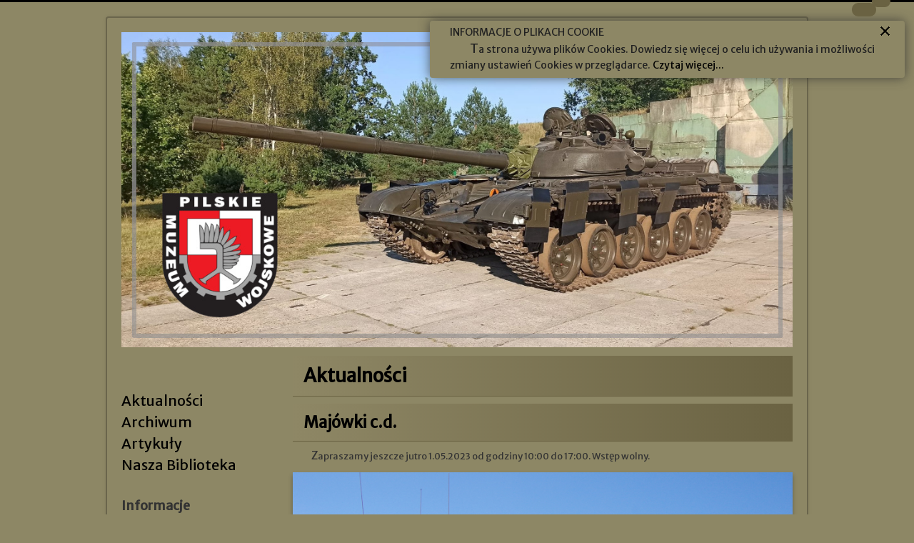

--- FILE ---
content_type: text/html; charset=utf-8
request_url: https://www.pmw.pila.pl/index.php/371-majowki-c-d
body_size: 2387
content:
<!DOCTYPE html>
<html lang="pl-pl" dir="ltr">
<head>
	<meta name="viewport" content="width=device-width, initial-scale=1.0" />
	<meta charset="utf-8" />
	<base href="https://www.pmw.pila.pl/index.php/371-majowki-c-d" />
	<meta name="keywords" content="aktualności życie muzeum " />
	<meta name="rights" content="PMW" />
	<meta name="author" content="WebAdmin" />
	<meta name="description" content="Z życia muzeum" />
	<meta name="generator" content="Joomla! - Open Source Content Management" />
	<title>Majówki c.d.</title>
	<link href="/templates/pmw-protostar_mod/favicon.ico" rel="shortcut icon" type="image/vnd.microsoft.icon" />
	<link href="/templates/pmw-protostar_mod/css/template.css?e43d195778de654037e3c0c0f5cfd2d6" rel="stylesheet" />
	<link href="https://fonts.googleapis.com/css?family=Merriweather+Sans" rel="stylesheet" />
	<link href="/templates/pmw-protostar_mod/css/user.css?e43d195778de654037e3c0c0f5cfd2d6" rel="stylesheet" />
	<link href="/modules/mod_a4w_infociacho/tmpl/css/style-default.css" rel="stylesheet" />
	<style>

	h1, h2, h3, h4, h5, h6, .site-title {
		font-family: 'Merriweather Sans', sans-serif;
	}
	body.site {
		border-top: 3px solid #000000;
		background-color: #8d8765;
	}
	a {
		color: #000000;
	}
	.nav-list > .active > a,
	.nav-list > .active > a:hover,
	.dropdown-menu li > a:hover,
	.dropdown-menu .active > a,
	.dropdown-menu .active > a:hover,
	.nav-pills > .active > a,
	.nav-pills > .active > a:hover,
	.btn-primary {
		background: #000000;
	}
	</style>
	<script src="/media/jui/js/jquery.min.js?e43d195778de654037e3c0c0f5cfd2d6"></script>
	<script src="/media/jui/js/jquery-noconflict.js?e43d195778de654037e3c0c0f5cfd2d6"></script>
	<script src="/media/jui/js/jquery-migrate.min.js?e43d195778de654037e3c0c0f5cfd2d6"></script>
	<script src="/media/system/js/caption.js?e43d195778de654037e3c0c0f5cfd2d6"></script>
	<script src="/media/jui/js/bootstrap.min.js?e43d195778de654037e3c0c0f5cfd2d6"></script>
	<script src="/templates/pmw-protostar_mod/js/template.js?e43d195778de654037e3c0c0f5cfd2d6"></script>
	<!--[if lt IE 9]><script src="/media/jui/js/html5.js?e43d195778de654037e3c0c0f5cfd2d6"></script><![endif]-->
	<script src="/modules/mod_a4w_infociacho/tmpl/js/info_ciacho.js"></script>
	<script>
jQuery(window).on('load',  function() {
				new JCaption('img.caption');
			});
	</script>

</head>
<body class="site com_content view-article no-layout no-task itemid-101">
	<!-- Body -->
	<div class="body" id="top">
		<div class="container">
			<!-- Header -->
			<header class="header" role="banner">
				<div class="header-inner clearfix">
					<a class="brand pull-left" href="/">
						<img src="https://www.pmw.pila.pl/images/baner_2024.jpg" alt="Pilskie Muzeum Wojskowe" />											</a>
					<div class="header-search pull-right">
						
					</div>
				</div>
			</header>
						
			<div class="row-fluid">
									<!-- Begin Sidebar -->
					<div id="sidebar" class="span3">
						<div class="sidebar-nav">
									<div class="moduletable_menu">
						<ul class="nav menu mod-list">
<li class="item-101 default current active"><a href="/index.php" >Aktualności</a></li><li class="item-108"><a href="/index.php/archiwum-aktualnosci" >Archiwum</a></li><li class="item-103"><a href="/index.php/artykuly" >Artykuły</a></li><li class="item-109"><a href="/index.php/nasza-biblioteka" >Nasza Biblioteka</a></li></ul>
		</div>
			<div class="moduletable_menu1">
							<h3>Informacje</h3>
						<ul class="nav menu mod-list">
<li class="item-102"><a href="/index.php/o-nas" >O Muzeum</a></li><li class="item-111"><a href="/index.php/stowarzyszenie" >O Stowarzyszeniu</a></li><li class="item-106"><a href="/index.php/odwiedz-nas" >Zwiedzanie</a></li><li class="item-107"><a href="/index.php/dolacz-do-nas" >Dołącz do Nas!</a></li><li class="item-110"><a href="/index.php/legitymacja" target="_blank">Legitymacja</a></li></ul>
		</div>
			<div class="moduletable_migawka">
							<h3>Migawka z życia PMW</h3>
						<div class="random-image_migawka">
	<img src="/images/migawka/mundur1.jpg" alt="mundur1.jpg" width="200" height="194" /></div>
		</div>
			<div class="moduletable">
						<div id="panel_cookie_gora_prawa" class="panel_cookie ">
<div class="dodatek"> </div>
<div class="dodatek2"> </div>
<div class="tresc">
<!--googleoff: all--><h5 class='title'>Informacje o plikach cookie</h5><!--googleon: all--> 
<!--googleoff: all--><p>Ta strona używa plików Cookies. Dowiedz się więcej o celu ich używania i&nbsp;możliwości zmiany ustawień Cookies w przeglądarce. <a href='https:/pmw.pila.pl/index.php/19-polityka-cookie-s' class='czytaj-wiecej'>Czytaj więcej...</a></p><!--googleon: all--> 
</div>
<input type="button" id="ukryj" value="UKRYJ" onclick="info_cookie(90,'panel_cookie_gora_prawa');"/>
</div>		</div>
			<div class="moduletablegodziny">
							<h3>ZAPRASZAMY</h3>
						

<div class="customgodziny"  >
	<div dir="auto"> </div>
<div dir="auto">Zwiedzanie z przewodnikiem</div>
<div dir="auto"> </div>
<div dir="auto">Więcej informacji : <a href="/index.php/odwiedz-nas">Zwiedzanie</a></div>
<div dir="auto">  </div>
<div dir="auto"><strong>numer kontaktowy:</strong></div>
<div dir="auto"><strong>601291234</strong></div></div>
		</div>
	
						</div>
					</div>
					<!-- End Sidebar -->
								<main id="content" role="main" class="span9">
					<!-- Begin Content -->
					
					<div id="system-message-container">
	</div>

					<div class="item-page" itemscope itemtype="https://schema.org/Article">
	<meta itemprop="inLanguage" content="pl-PL" />
		<div class="page-header">
		<h1> Aktualności </h1>
	</div>
	
		
			<div class="page-header">
		<h2 itemprop="headline">
			Majówki c.d.		</h2>
							</div>
					
		
	
	
		
								<div itemprop="articleBody">
		<p>Zapraszamy jeszcze jutro 1.05.2023 od godziny 10:00 do 17:00. Wstęp wolny.</p>
<figure><img src="/images/2023_majowka_dzien_drugi.jpg" alt="" /></figure> 	</div>

											<dl class="article-info muted">

		
			<dt class="article-info-term">
									Szczegóły							</dt>

			
			
										<dd class="category-name">
													Kategoria: <span itemprop="genre">Aktualności</span>							</dd>			
			
										<dd class="published">
				<span class="icon-calendar" aria-hidden="true"></span>
				<time datetime="2023-04-30T20:52:18+02:00" itemprop="datePublished">
					Opublikowano: 30 kwiecień 2023				</time>
			</dd>			
		
					
			
						</dl>
					
							</div>

					<div class="clearfix"></div>
					
					<!-- End Content -->
				</main>
							</div>
		</div>
	</div>
	<!-- Footer -->
	<footer class="footer" role="contentinfo">
		<div class="container">
			<hr />
			
			<p class="pull-right">
				<a href="#top" id="back-top">
					Wróć na początek				</a>
			</p>
			<p>
				&copy; 2026 Pilskie Muzeum Wojskowe			</p>
		</div>
	</footer>
                                    
	
</body>
</html>


--- FILE ---
content_type: text/css
request_url: https://www.pmw.pila.pl/templates/pmw-protostar_mod/css/user.css?e43d195778de654037e3c0c0f5cfd2d6
body_size: 768
content:
.body .container
{
  font-family: 'Merriweather Sans', sans-serif;
  background-color: #8d8765;  
  border: 2px solid rgba(0,0,0,0.25);
}



.table-bordered
{
  border-collapse: collapse;
  border: 1px solid #6a6242;
}

.table-bordered th
{
  border-collapse: collapse;
  border: 1px solid #6a6242;
  
}

.table-striped tbody > tr:nth-child(2n+1) > td, .table-striped tbody > tr:nth-child(2n+1) > th
{
 background-color: #aea974;
 border-left: none;
}

.table-bordered td 
{
background-color: #aea974;
border-left: none;

}


.table-hover tbody tr:hover > td,
.table-hover tbody tr:hover > th {
 background-color: #8e8765;
 background-image: linear-gradient(to  right, #aea974 , #6a6242);  
}


.content-category > h1
{
  padding-top: 5px;
  padding-bottom: 5px;
  padding-left: 15px;
  background-image: linear-gradient(to  right, #8e8765 , #6a6242);
  border-bottom: 1px solid #6a6242;    
}

.page-header 
{
  padding-top: 2px;
  padding-bottom: 2px;
  padding-left: 15px;
  background-image: linear-gradient(to  right, #8e8765 , #6a6242);
  border-bottom: 1px solid #6a6242;
}

.page-header h1 {color: black;}
.page-header h2 {color: black;}

li {
   line-height: 1.5; 
}

.nav
{
  margin-bottom: 0px;
}


.nav > li > a:hover,
.nav > li > a:focus {
  color: black;
  padding-top: 0px;
  padding-bottom: 0px;
  padding-left: 10px;
  background-image: linear-gradient(to  right, #8e8765 , #6a6242);
  border-bottom: 0px solid #6a6242;   
}




.muted {
    color: #665d3e;
}

#sidebar { 
  background-color: #8d8765;
  font-size: 20px;
  line-height: 1.5;
  padding-top: 50px;

}

.moduletable_migawka {
 padding-top: 20px; 
}

.random-image_migawka img
{
    background: white;
    display: inline;

    margin: 0 0 30px;
    padding: 10px 10px 25px;
    text-align: center;
    text-decoration: none;
    -webkit-box-shadow: 0 4px 6px rgba(0, 0, 0, .3);
    -moz-box-shadow: 0 4px 6px rgba(0,0,0,.3);
    box-shadow: 0 4px 6px rgba(0,0,0,.3);
    -webkit-transition: all .15s linear;
    -moz-transition: all .15s linear;
    transition: all .15s linear;
    z-index:0;
   position:relative;
  -webkit-transform: rotate(-3deg);  
    -moz-transform: rotate(-3deg); 
    transform: rotate(-3deg); 

}


.random-image_migawka img:hover
 {
    -webkit-transform: rotate(3deg); 
    -moz-transform: rotate(3deg);
        transform: rotate(3deg);
    -webkit-transform: scale(1.5); 
    -moz-transform: scale(1.5);
        transform: scale(1.5);
    z-index:10;
    -webkit-box-shadow: 0 10px 20px rgba(0, 0, 0, .7);
    -moz-box-shadow: 0 10px 20px rgba(0,0,0,.7);
        box-shadow: 0 10px 20px rgba(0,0,0,.7);
}

.moduletable_menu1 {
 padding-top: 20px; 
}

div { 
  background-color: #8d8765;
}


p {
 text-indent: 2em;
 line-height: 1.5em;
  
}

p::first-letter {
  font-size: 120%;
}

figure {
  margin-left: auto;
  margin-right: auto;
}

figure img {
  transition: all .15s linear;
   z-index:0;
    -webkit-box-shadow: 0 4px 6px rgba(0, 0, 0, .3);
    -moz-box-shadow: 0 4px 6px rgba(0,0,0,.3);
        box-shadow: 0 4px 6px rgba(0,0,0,.3);
}

figure img:hover {
    -webkit-transform: scale(1.2); 
    -moz-transform: scale(1.2);
        transform: scale(1.2);
    z-index:10;
    -webkit-box-shadow: 0 10px 20px rgba(0, 0, 0, .7);
    -moz-box-shadow: 0 10px 20px rgba(0,0,0,.7);
        box-shadow: 0 10px 20px rgba(0,0,0,.7);
  transition: all .15s linear;
}

.pager li > a
{
 background-color: #aea974;  
 border: none;
 -webkit-box-shadow: 0 5px 5px rgba(0, 0, 0, .7);
 -moz-box-shadow: 0 5px 5px rgba(0,0,0,.7);
 box-shadow: 0 5px 5px rgba(0,0,0,.7);
}

.pager li > a:hover
{
 background-color: #aea974;  
 border: none;
     -webkit-transform: scale(0.9); 
    -moz-transform: scale(0.9);
        transform: scale(0.9);
  -webkit-box-shadow: 0 2px 2px rgba(0, 0, 0, .7);
 -moz-box-shadow: 0 2px 2px rgba(0,0,0,.7);
 box-shadow: 0 2px 2px rgba(0,0,0,.7);
 
}

.chzn-container-single .chzn-single
{
 border:none;
 background: -webkit-linear-gradient(#ffffff 20%, #f6f6f6 50%, #eeeeee 52%, #6a6242 100%);
 background: -moz-linear-gradient(#ffffff 20%, #f6f6f6 50%, #eeeeee 52%, #6a6242 100%);
 background: -o-linear-gradient(#ffffff 20%, #f6f6f6 50%, #eeeeee 52%,#6a6242 100%);
 background: linear-gradient(#ffffff 20%, #f6f6f6 50%, #eeeeee 52%, #6a6242 100%); 
}

button.btn
{
  background: #aea974;
}
.btn-primary:hover
{
 background: #6a6242;   
}

#sideicons {width: 70px; position: fixed; top: 200px; left: 0px;}

@media (max-width: 1100px) {
    #sideicons {display: none;}
}



div.transparent {
 background-color: transparent;
 border-style: none;
 box-shadow: 0px 0px;
}

div.pmw {
 background-color: #6a6142;
}

.moduletablegodziny {
  font-size: .65em;
}

.customgodziny p:hover {
font-size: 1.2em;
  
}

--- FILE ---
content_type: text/css
request_url: https://www.pmw.pila.pl/modules/mod_a4w_infociacho/tmpl/css/style-default.css
body_size: 624
content:
.panel_cookie .title,.panel_cookie p,.panel_cookie input{text-align:left}
.panel_cookie{width:50%;position:fixed;z-index:100002;padding:15px 0}
#panel_cookie_dol{bottom:4%;width:50%;left:25%}
#panel_cookie_gora{top:4%;width:50%;left:25%}
#panel_cookie_gora_prawa{top:4%;right:1%}
#panel_cookie_gora_lewa{top:4%;left:1%}
#panel_cookie_dol_prawa{bottom:4%;right:1%}
#panel_cookie_dol_lewa{bottom:4%;left:1%}
div.tresc{float:left;margin:1% 0;max-width:95%;width:auto}
.panel_cookie input#ukryj{border:none;color:rgba(0,85,128,.8);font-size:15px;height:20px!important;width:30px!important;line-height:20px;background:url(../images/close-st2.png) no-repeat 50% transparent;display:block;position:absolute;top:5%;right:2%;padding:5px;cursor:pointer;text-indent:-999em}
.panel_cookie input#ukryj:hover{background:url(../images/close-st2.png) no-repeat 50% transparent}
.panel_cookie .title,.panel_cookie p{color:#212121;line-height:1.5!important}
.panel_cookie .title{font-weight:100;font-size:14px;text-transform:uppercase;margin: 0 1% !important;}
.panel_cookie p{font-size:14px;margin:0 1%!important;line-height:1.3}
.panel_cookie p a.czytaj-wiecej{background:none;white-space:nowrap}
.panel_cookie a.czytaj-wiecej:hover{text-decoration:none;background:none}
.panel_cookie{padding:0 1%;border:none;text-align:center;color:#333;border-radius:4px;-webkit-box-shadow:0 0 15px 0 rgba(50,50,50,.75);-moz-box-shadow:0 0 15px 0 rgba(50,50,50,.75);box-shadow:0 0 15px 0 rgba(50,50,50,.75)}
.panel_cookie .tresc{padding:0 10px}
.panel_cookie::before{content:"";position:absolute;z-index:10;width:30px;height:15px;border:2px solid #6a6242;background:#6a6242;border-radius:50px;display:block}
.panel_cookie::after{content:"";position:absolute;z-index:10;width:20px;height:10px;border:3px solid #6a6242;background:#6a6242;border-radius:25px;display:block}
#panel_cookie_dol::before{bottom:-25px;left:40px}
#panel_cookie_dol::after{bottom:-40px;left:20px}
#panel_cookie_gora::before{top:-25px;left:40px}
#panel_cookie_gora::after{top:-35px;left:20px}
#panel_cookie_dol_lewa::before{bottom:-25px;left:40px}
#panel_cookie_dol_lewa::after{bottom:-40px;left:20px}
#panel_cookie_dol_prawa::before{bottom:-25px;right:40px}
#panel_cookie_dol_prawa::after{bottom:-40px;right:20px}
#panel_cookie_gora_lewa::before{top:-25px;left:40px}
#panel_cookie_gora_lewa::after{top:-35px;left:20px}
#panel_cookie_gora_prawa::before{top:-25px;right:40px}
#panel_cookie_gora_prawa::after{top:-35px;right:20px}
.panel_cookie #all4web{background:url(../images/all4web.png) top right no-repeat transparent;text-indent:-9999em;background-size:15px 15px;opacity:.5;position:absolute;bottom:5%;right:20px;z-index:11;width:15px;display:block;line-height:18px!important}
@media screen and (max-width: 1024px) and (orientation:landscape) {
#panel_cookie_dol,#panel_cookie_dol_prawa,#panel_cookie_dol_lewa{width:auto;left:0;right:0;bottom:0}
#panel_cookie_gora,#panel_cookie_gora_prawa,#panel_cookie_gora_lewa{width:auto;left:0;right:0;top:0}
.panel_cookie .title{font-weight:100;font-size:110%!important;padding:0!important}
.panel_cookie p{font-size:80%!important;line-height:1.3;margin:0 35px 0 0}
.panel_cookie input#ukryj{top:5%;right:4%}
div.tresc{margin:1% 4%}
.panel_cookie #all4web{right:4%}
}
@media screen and (max-width: 1024px) and (orientation:portrait) {
#panel_cookie_dol,#panel_cookie_dol_prawa,#panel_cookie_dol_lewa{width:auto;left:0;right:0;bottom:0}
#panel_cookie_gora,#panel_cookie_gora_prawa,#panel_cookie_gora_lewa{width:auto;left:0;right:0;top:0}
.panel_cookie .title{font-weight:100;font-size:85%!important;padding:0!important}
.panel_cookie p{font-size:70%!important;line-height:1.3;margin:0 30px 0 10px}
.panel_cookie input#ukryj{top:5%;right:4%}
div.tresc{margin:2% 4%}
.panel_cookie #all4web{right:4%}
}
@media only screen and (min-device-width : 768px) and (max-device-width : 1024px) and (orientation : landscape) {
#panel_cookie_dol,#panel_cookie_dol_prawa,#panel_cookie_dol_lewa{width:auto;left:0;right:0;bottom:0}
#panel_cookie_gora,#panel_cookie_gora_prawa,#panel_cookie_gora_lewa{width:100%;left:0;right:0;top:0}
.panel_cookie .tresc{margin:1% 5% 1% 3% !important}
.panel_cookie input#ukryj{top:5%;right:1%!important}
.panel_cookie #all4web{right:1%}
}
@media only screen and (min-device-width : 768px) and (max-device-width : 1024px) and (orientation : portrait) {
.panel_cookie input#ukryj{top:15%;right:1%!important}
.panel_cookie #all4web{right:7%;bottom:15%}
}